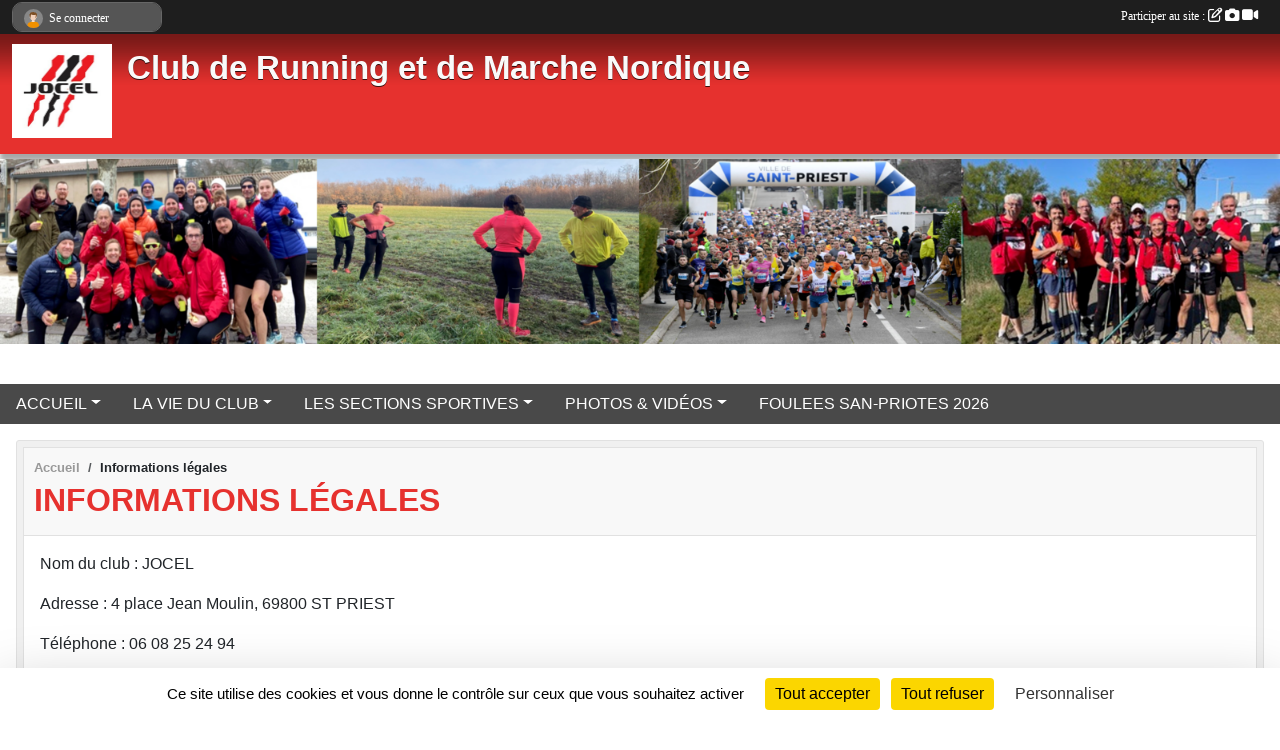

--- FILE ---
content_type: text/html; charset=UTF-8
request_url: https://www.jocel.fr/informations-legales
body_size: 5072
content:
<!DOCTYPE html>
<html lang="fr" class="Arial uppercasable">
<head>
    <base href="https://www.jocel.fr/">
    <meta charset="utf-8">
    <meta http-equiv="Content-Type" content="text/html; charset=utf-8">
    <title>Informations légales - JOCEL</title>
    <meta name="description" content="JOgging Club de l&amp;#039;Est Lyonnais. Association basée à St Priest (69.800) qui propose des activités de Running et de Marche Nordique.">
    <meta name="viewport" content="width=device-width, initial-scale=1, maximum-scale=1">
    <meta name="csrf-token" content="QmD3II5YYVJqfXOoI9He2vC6vpPLKUyK3rmj4jcT">
    <meta name="apple-itunes-app" content="app-id=890452369">

    <link rel="shortcut icon" type="image/jpeg" href="/media/uploaded/sites/19444/association/61cb0adac8f6f_logocadre.jpg">    
    <link rel="apple-touch-icon" sizes="152x152" href="/mu-152/19444/association/61cb0adac8f6f_logocadre.jpg">
    <link rel="apple-touch-icon" sizes="180x180" href="/mu-180/19444/association/61cb0adac8f6f_logocadre.jpg">
    <link rel="apple-touch-icon" sizes="167x167" href="/mu-167/19444/association/61cb0adac8f6f_logocadre.jpg">
    <meta name="msapplication-TileImage" content="/mu-180/19444/association/61cb0adac8f6f_logocadre.jpg">


    <link rel="manifest" href="/manifest.json">
    <meta name="apple-mobile-web-app-title" content="JOCEL">

 
    <meta property="og:image" content="https://www.jocel.fr/media/uploaded/sites/19444/association/61cb0adac8f6f_logocadre.jpg">
    <meta property="og:title" content="JOCEL">
    <meta property="og:description" content="JOgging Club de l&amp;#039;Est Lyonnais. Association b...">


    <link rel="alternate" type="application/rss+xml" title="JOCEL - Les news" href="/rss/news">
    <link rel="alternate" type="application/rss+xml" title="JOCEL - Les évènements" href="/rss/evenement">


<link type="text/css" rel="stylesheet" href="css/bootstrap.5.3.2/bootstrap.min.css">

<link type="text/css" rel="stylesheet" href="css/fontawesome-free-6.5.1-web/css/all.min.css">

<link type="text/css" rel="stylesheet" href="css/barre-noire.css">

<link type="text/css" rel="stylesheet" href="css/common.css">

<link type="text/css" rel="stylesheet" href="css/design-1.css">

<link type="text/css" rel="stylesheet" href="js/fancybox.5.0.36/fancybox.css">

<link type="text/css" rel="stylesheet" href="fonts/icons.css">

    <script src="js/bootstrap.5.3.2/bootstrap.bundle.min.js?tm=1736255796"></script>
    <script src="js/jquery-3.7.1.min.js?tm=1736255796"></script>
    <script src="js/advert.js?tm=1736255796"></script>

     <script src="/tarteaucitron/tarteaucitron.js"></script>
    <script src="/tarteaucitron/tarteaucitron-services.js"></script>
    <script>
        tarteaucitron.init({
            "privacyUrl": "", /* Privacy policy url */

            "hashtag": "#tarteaucitron", /* Open the panel with this hashtag */
            "cookieName": "tarteaucitron", /* Cookie name */

            "orientation": "bottom", //  "middle", /* Banner position (top - bottom) */

            "showAlertSmall": false, /* Show the small banner on bottom right */
            "cookieslist": false, /* Show the cookie list */

            "showIcon": false, /* Show cookie icon to manage cookies */
            "iconPosition": "BottomRight", /* BottomRight, BottomLeft, TopRight and TopLeft */

            "adblocker": false, /* Show a Warning if an adblocker is detected */

            "DenyAllCta" : true, /* Show the deny all button */
            "AcceptAllCta" : true, /* Show the accept all button when highPrivacy on */
            "highPrivacy": true, /* HIGHLY RECOMMANDED Disable auto consent */

            "handleBrowserDNTRequest": false, /* If Do Not Track == 1, disallow all */

            "removeCredit": true, /* Remove credit link */
            "moreInfoLink": true, /* Show more info link */
            "useExternalCss": false, /* If false, the tarteaucitron.css file will be loaded */

            "readmoreLink": "", /* Change the default readmore link */

            "mandatory": true, /* Show a message about mandatory cookies */
        });
        
    </script> 
</head>
<body class="colonne_widget_double informations-legales bg-type-none no-orientation fixed-footer users-rounded filters-select"  style="--color1: rgb(230, 49, 46);--color2: rgb(73, 73, 73);--color1-light: rgba(230, 49, 46,0.05);--color1-declined: rgb(255,81,78);--color2-declined: rgb(105,105,105);--title-color: rgb(250, 250, 250);--color1-bkg-texte1: rgb(255,209,206);--color1-bkg-texte2: rgb(233,233,233);--background-color: rgb(255, 255, 255);--logo-size: 100px;--title-px: 60;--title-size: 2.5em;--slogan-size: 2em;--title-size-coef1: 0,41666666666667;--title-size-coef2: 10;--color1r: 230;--color1g: 49;--color1b: 46;--max-width: 1400px;--bandeau-w: 100%;--bandeau-h: 100%;--bandeau-x: -0%;--bandeau-y: -0%;--bandeau-max-height: 245.614px;" >
        <div id="wrap">
    <div id="a2hs" class="bg-dark d-sm-none">
    <div class="container-fluid py-3 maxwidth">
        <div class="row">
            <div class="col-6 text-white">
                <img src="/images/common/mobile-app.png" class="img-thumbnail" style="max-width:30px">
                sportsregions
            </div>
            <div class="col-6 text-end">
                <a href="https://play.google.com/store/apps/details?id=com.initiatives.sportsregions&hl=fr_FR" class="btn btn-sm btn-success">Installer</a>
            </div>
        </div>
    </div>
</div>    <header id="header">
        <div class="fond">
            <div id="degrade"></div>
            <div class="container-fluid maxwidth">
                <div class="row">
                    <div class="col" id="logo">
                    
                            <a id="image_logo" href="https://www.jocel.fr" rel="home"><img src="/media/uploaded/sites/19444/association/61cb0adac8f6f_logocadre.jpg" alt="Logo"></a>
                            
                        <div>
                                <p class="longueur_3"><a href="https://www.jocel.fr" rel="home">Club de Running et de Marche Nordique</a></p>
      
                            <span class="slogan"></span>
                        </div>
                    </div>
                </div>
            </div>
        </div>
        
            <section class="container-fluid px-0 maxwidth">
            <div class="row g-0">
                <div class="bandeau col" id="conteneur_bandeau">
                    <a href="https://www.jocel.fr"  rel="home"  >
                        <img id="image_bandeau" src="/media/uploaded/sites/19444/bandeau/692d818071161_bandeau2025bis.png" alt="Bandeau">
                    </a>
                </div>
            </div>
        </section>
            
            
        <section class="container-fluid px-0 maxwidth">
            <div class="row g-0">
                <div class="col">
                    <nav id="mainmenu" class="allow2lines">
                        <ul class="nav nav-pills">
            
    <li class="nav-item dropdown" id="menu_580229">
        <button class="nav-link dropdown-toggle " data-bs-toggle="dropdown" role="button" aria-haspopup="true" aria-expanded="false">ACCUEIL</button>
        <div class="dropdown-menu">
                            <a class="dropdown-item" href="https://www.jocel.fr" id="menu_580230">ACCUEIL</a>
                            <a class="dropdown-item" href="/en-savoir-plus/le-jocel-en-quelques-mots-118873" id="menu_585843">Le Jocel</a>
                            <a class="dropdown-item" href="https://www.jocel.fr/contactez-nous" id="menu_585847">Nous contacter</a>
                    </div>
    </li>
            
    <li class="nav-item dropdown" id="menu_580231">
        <button class="nav-link dropdown-toggle " data-bs-toggle="dropdown" role="button" aria-haspopup="true" aria-expanded="false">LA VIE DU CLUB</button>
        <div class="dropdown-menu">
                            <a class="dropdown-item" href="https://www.jocel.fr/saison-2024-2025/commissions" id="menu_654972">Les membres des commissions</a>
                            <a class="dropdown-item" href="https://www.jocel.fr/evenements" id="menu_580232">Évènements</a>
                            <a class="dropdown-item" href="https://www.jocel.fr/documents" id="menu_580236">Documents utiles</a>
                            <a class="dropdown-item" href="https://www.jocel.fr/reservations" id="menu_588124">Réservation du local</a>
                    </div>
    </li>
            
    <li class="nav-item dropdown" id="menu_580246">
        <button class="nav-link dropdown-toggle " data-bs-toggle="dropdown" role="button" aria-haspopup="true" aria-expanded="false">LES SECTIONS SPORTIVES</button>
        <div class="dropdown-menu">
                            <a class="dropdown-item" href="https://www.jocel.fr/sections" id="menu_580806">LES SECTIONS SPORTIVES</a>
                            <a class="dropdown-item" href="https://www.jocel.fr/equipes" id="menu_766950">Les Equipes</a>
                    </div>
    </li>
            
    <li class="nav-item dropdown" id="menu_580238">
        <button class="nav-link dropdown-toggle " data-bs-toggle="dropdown" role="button" aria-haspopup="true" aria-expanded="false">PHOTOS &amp; VIDÉOS</button>
        <div class="dropdown-menu">
                            <a class="dropdown-item" href="https://www.jocel.fr/videos-du-club" id="menu_580239">Vidéos</a>
                            <a class="dropdown-item" href="https://www.jocel.fr/photos-du-club" id="menu_580240">Photos</a>
                    </div>
    </li>
            
    <li class="nav-item" id="menu_588125">
        <a class="nav-link " href="https://foulees-sanpriotes.fr/" target="_blank" >FOULEES SAN-PRIOTES 2026</a>
    </li>
</ul>
<form action="#" method="post">
    <select class="form-control form-select" id="navigation-select" name="navigation-select">
        <option value="">Navigation</option>
    </select>
</form>                    </nav>
                </div>
            </div>
        </section>
    </header>
        <div class="container-fluid px-0 px-sm-3 px-xxl-0 pb-5 maxwidth   is_detail   " id="contenu">
                
<div class="row">
    <div class="col-lg-12" id="main-column">
    <section id="main">
        <div class="inner">
            <header id="content-header">
                        <nav aria-label="breadcrumb">
        <ol class="breadcrumb" itemscope itemtype="https://schema.org/BreadcrumbList">
                            <li class="breadcrumb-item " itemprop="itemListElement" itemscope itemtype="https://schema.org/ListItem"><meta itemprop="position" content="1"><a href="https://www.jocel.fr" itemprop="item"><span itemprop="name">Accueil</span></a></li>
                            <li class="breadcrumb-item " itemprop="itemListElement" itemscope itemtype="https://schema.org/ListItem"><meta itemprop="position" content="2"><span itemprop="name">Informations légales</span></li>
                    </ol>
    </nav>
                            <h1 ><span>Informations légales</span></h1>
                                        <hr class="leon">
</header>            <div class="content">
                                <div class="content  ">
                                        <section class="detail informations-legales">
                        <div class="container-fluid px-0">
    <div class="row">
        <div class="col-12">
            <div id="informations_legales">
                <section id="main-content">
                    <p>Nom du club : JOCEL</p><p>Adresse : 4 place Jean Moulin, 69800 ST PRIEST</p><p>Téléphone : 06 08 25 24 94</p><p>Directeur de la publication : Roland Panetta</p><p>Numéro SIRET : 51775993200018</p><p>Numéro RNA : W691071791</p><hr><p>Hébergeur du site : DMP Sportsregions - 10 Avenue George Auric - 72021 Le Mans Cedex 2 - <a href="https://www.sportsregions.fr/contactez-nous" target="_blank">Contacter l'hébergeur</a><p>En savoir plus sur la <a href="https://www.sportsregions.fr/politique-de-confidentialite">politique de confidentialité Sportsregions</a>, 
            la <a href="https://www.sportsregions.fr/charte-cookies">charte de gestion des cookies</a>
            et les <a href="https://www.sportsregions.fr/informations-legales">conditions générales d’utilisation de la plateforme Sportsregions</a></p><hr><p>L'éditeur de texte est Summernote : <a href="https://summernote.org/" target="_blank">https://summernote.org/</a> proposé en sous la <a href="https://fr.wikipedia.org/wiki/Licence_MIT" target="_blank">licence MIT</a>.</p>
                </section>
            </div>
        </div>
    </div>
</div>                    </section>
                                    </div>
            </div>
                    </div>
    </section>
 
    </div>
</div>
    </div>
</div><footer id="footer" >
    <div class="container maxwidth">
                <div class="row py-3">
            <div class="col-md-3 col-lg-3 col-xl-3 col-xxl-3 pt-3 pb-1 text-center">
                <nav id="copyright"><a href="https://www.sportsregions.fr/inscription" title="Création de site internet de club de Course à pied" rel="friend" class="tag_acces_outil_footer_05A"><strong>Sports<em>regions</em></strong></a></nav>                <div id="stats_analyser"></div>            </div>
            <div class="col-md-4 col-lg-4 col-xl-4 col-xxl-3 pt-3 pb-1 px-0 text-center">
                <div id="footer-apps">
            <a href="https://play.google.com/store/apps/details?id=com.initiatives.sportsregions&amp;hl=fr_FR"  title="Télécharger l'application Android dans le Play Store"><img src="/images/common/badge-playstore-fr.svg" alt="Télécharger l'application Android dans le play Store"></a>
                <a href="https://itunes.apple.com/fr/app/sportsregions/id890452369" title="Télécharger l'application iPhone dans l\'App Store"><img src="/images/common/badge-appstore-fr.svg" alt="Télécharger l'application iPhone dans l'App Store"></a>
    </div>            </div>
            <div class="col-md-5 col-lg-5 col-xl-4 col-xxl-5 pt-3 pb-1 text-center">
                <nav id="cookies">
    <ul>
        <li><a href="https://www.sportsregions.fr/charte-cookies" class="informations-legales">Charte cookies</a></li>
                <li><a href="javascript:void(0);" onclick="tarteaucitron.userInterface.openPanel();" class="informations-legales">Gestion des cookies</a></li>
            </ul>
</nav>                <nav id="legal">
    <ul>
        <li><a href="https://www.jocel.fr/informations-legales" class="informations-legales">Informations légales</a></li>
        <li><a href="https://www.sportsregions.fr/signaler-un-contenu-inapproprie?k=378069136">Signaler un contenu inapproprié</a></li>
    </ul>
</nav>            </div>
            <div class="col-xl-1 col-xxl-1 text-center pt-3 pb-1 px-0 rss d-none d-xl-block">
                <div class="rss">
    <a href="https://www.jocel.fr/rss/news" data-bs-toggle="tooltip" data-bs-placement="top" title="Flux rss des actualités"><i class="fa fa-rss"></i></a>
    <a href="https://www.jocel.fr/rss/evenement" data-bs-toggle="tooltip" data-bs-placement="top" title="Flux rss des évènements"><i class="fa fa-rss"></i></a>
</div>            </div>
        </div>
    </div>
</footer>        <div id="log_bar">
    <div class="container-fluid maxwidth">
        <div class="row" id="barre_noire">
            <div class="col">
                <div id="informations_utilisateur" class="not-connected">
                    <div id="lien_user" class="hilight">
                        <a href="https://www.jocel.fr/se-connecter" id="lien_user_lien">
                        <img id="avatar" class="img-fluid rounded-circle" src="/images/common/boxed-item-membre.svg" alt="avatar"><span class="label">Se connecter</span>
                        </a>
                    </div>
                    <input type="hidden" name="login_sv_email" value="">
                    <input type="hidden" name="login_sv_mode" value="">
                    <input type="hidden" name="login_sv_message" value="">
                    <div id="popup_login"><div id="popup_login_modal" class="modal fade" tabindex="-1" role="dialog" style="display:none"></div></div>
                </div>
            </div>
            <div class="col">
                <div id="participate">
                    <a href="https://www.jocel.fr/se-connecter" title="Se connecter pour rédiger une news">
                        Participer au site :
                    
                        <i class="far fa-edit"></i>
        
                        <i class="fas fa-camera"></i>
        
                        <i class="fas fa-video"></i>
                    </a>
                </div>
                            </div>
        </div>
    </div>
</div>
<div id="mobile_login_bar">
    <div class="container-fluid maxwidth">
        <div class="row">
            <div class="col-7 text-right">
                Envie de participer ?
            </div>
            <div class="col-5 text-center">
                <a href="https://www.jocel.fr/se-connecter" id="lien_user_lien_mobile" class="btn btn-sm btn-primary">Connexion</a>
            </div>
        </div>
    </div>
</div>        <div id="fb-root"></div>
    <div id="confirmPop" class="modal" style="display:none"></div>
    <div id="multi_modal" class="modal fade" tabindex="-1" role="dialog" style="display:none"></div>
    <script>
    var page_courante = "/informations-legales";
    var association_id = 19444;
    var auto_open_login = 0;
    var termes_recherche = "";
    var popup_login_mode = null;
    var popup_login_identifiant = null;
    var popup_login_autoopen = 0;
    </script>
        
        <script src="js/confirm-message-pop.js"></script>
    
        <script src="js/common.js"></script>
    
        <script src="js/design-1.js"></script>
    
        <script src="js/fancybox.5.0.36/fancybox.umd.js"></script>
    
        <script src="js/formulaire.js"></script>
    
        <script src="js/reservations.js"></script>
    
        <script src="js/controle-honorabilite.js"></script>
    
        <script src="js/login.js"></script>
         <script>
        (tarteaucitron.job = tarteaucitron.job || []).push("openstreetmap_sportsregions");
    
    (tarteaucitron.job = tarteaucitron.job || []).push("facebooklikebox");

    (tarteaucitron.job = tarteaucitron.job || []).push("dailymotion");

    (tarteaucitron.job = tarteaucitron.job || []).push("vimeo");

    (tarteaucitron.job = tarteaucitron.job || []).push("facebook_video_sportsregions");

    
    
    </script> </body>
</html>

--- FILE ---
content_type: text/html; charset=UTF-8
request_url: https://www.jocel.fr/visites
body_size: 5
content:
29190